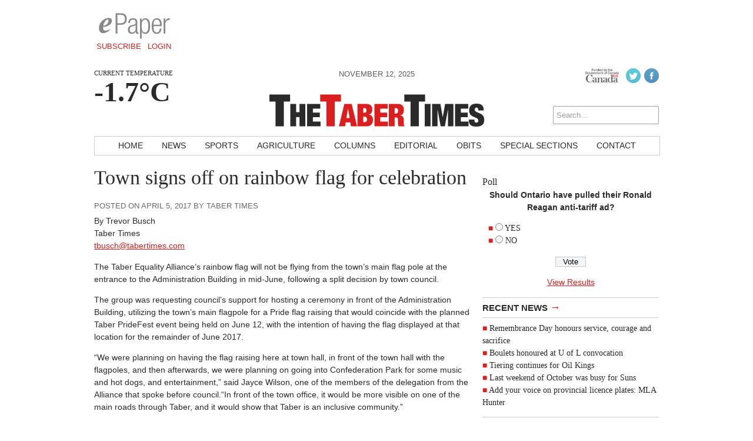

--- FILE ---
content_type: text/html; charset=UTF-8
request_url: https://tabertimes.com/news/2017/04/05/town-signs-off-on-rainbow-flag-for-celebration/
body_size: 12537
content:
<!DOCTYPE html>
<html lang="en-CA">
<head>
<meta charset="UTF-8" />
<meta name="viewport" content="width=device-width, initial-scale=1, maximum-scale=1">
<!-- Google Tag Manager -->
<script>(function(w,d,s,l,i){w[l]=w[l]||[];w[l].push({'gtm.start':
new Date().getTime(),event:'gtm.js'});var f=d.getElementsByTagName(s)[0],
j=d.createElement(s),dl=l!='dataLayer'?'&l='+l:'';j.async=true;j.src=
'https://www.googletagmanager.com/gtm.js?id='+i+dl;f.parentNode.insertBefore(j,f);
})(window,document,'script','dataLayer','GTM-KFMJHHL');</script>
<!-- End Google Tag Manager -->
<title>Town signs off on rainbow flag for celebration &rsaquo; The Taber Times</title>
<link href='http://fonts.googleapis.com/css?family=Open+Sans:400italic,700italic,400,700' rel='stylesheet' type='text/css'>
<link href='http://fonts.googleapis.com/css?family=Droid+Serif:400,700,400italic,700italic' rel='stylesheet' type='text/css'>
<link rel="stylesheet" type="text/css" media="all" href="https://tabertimes.com/wp-content/themes/ang_weekly-child/style.css" />
<link rel="shortcut icon" href="https://tabertimes.com/wp-content/themes/ang_weekly-child/images/favicon.ico">
<script type='text/javascript'>
var googletag = googletag || {};
googletag.cmd = googletag.cmd || [];
(function() {
var gads = document.createElement('script');
gads.async = true;
gads.type = 'text/javascript';
var useSSL = 'https:' == document.location.protocol;
gads.src = (useSSL ? 'https:' : 'http:') + 
'//www.googletagservices.com/tag/js/gpt.js';
var node = document.getElementsByTagName('script')[0];
node.parentNode.insertBefore(gads, node);
})();
</script>

<script type='text/javascript'>
googletag.cmd.push(function() {
googletag.defineSlot('/83978492/Taber_times_leaderboard_728x90', [728, 90], 'div-gpt-ad-1403209793778-1').addService(googletag.pubads());
googletag.defineSlot('/83978492/Taber_times_bigBox_300x250', [300, 250], 'div-gpt-ad-1403209793778-0').addService(googletag.pubads());
googletag.defineSlot('/83978492/Taber_times_minibanner-300x100', [300, 100], 'div-gpt-ad-1403211302464-0').addService(googletag.pubads());
googletag.defineSlot('/83978492/Taber_times_remnant_120x250', [120, 250], 'div-gpt-ad-1403211302464-1').addService(googletag.pubads());
googletag.defineSlot('/83978492/TT-FP-Native', [320, 100], 'div-gpt-ad-1597164577350-0').addService(googletag.pubads());
googletag.pubads().enableSingleRequest();
googletag.pubads().collapseEmptyDivs();

googletag.enableServices();
});
</script><script type="text/javascript" src="https://tabertimes.com/wp-content/themes/ang_weekly_publications/dropdown.js"></script>
<script src="https://tabertimes.com/wp-content/themes/ang_weekly_publications/js/modernizr.custom.js"></script>
<!--[if lt IE 7]>
	<meta http-equiv="refresh" content="0;URL='https://tabertimes.com/upgrade/'">
<![endif]-->

<meta name='robots' content='max-image-preview:large' />
	<style>img:is([sizes="auto" i], [sizes^="auto," i]) { contain-intrinsic-size: 3000px 1500px }</style>
	<link rel='dns-prefetch' href='//widgetlogic.org' />
<link rel='dns-prefetch' href='//www.googletagmanager.com' />
<link rel='dns-prefetch' href='//pagead2.googlesyndication.com' />
<link rel="alternate" type="application/rss+xml" title="The Taber Times &raquo; Town signs off on rainbow flag for celebration Comments Feed" href="https://tabertimes.com/news/2017/04/05/town-signs-off-on-rainbow-flag-for-celebration/feed/" />
<script type="text/javascript">
/* <![CDATA[ */
window._wpemojiSettings = {"baseUrl":"https:\/\/s.w.org\/images\/core\/emoji\/15.0.3\/72x72\/","ext":".png","svgUrl":"https:\/\/s.w.org\/images\/core\/emoji\/15.0.3\/svg\/","svgExt":".svg","source":{"concatemoji":"https:\/\/tabertimes.com\/wp-includes\/js\/wp-emoji-release.min.js?ver=6.7.4"}};
/*! This file is auto-generated */
!function(i,n){var o,s,e;function c(e){try{var t={supportTests:e,timestamp:(new Date).valueOf()};sessionStorage.setItem(o,JSON.stringify(t))}catch(e){}}function p(e,t,n){e.clearRect(0,0,e.canvas.width,e.canvas.height),e.fillText(t,0,0);var t=new Uint32Array(e.getImageData(0,0,e.canvas.width,e.canvas.height).data),r=(e.clearRect(0,0,e.canvas.width,e.canvas.height),e.fillText(n,0,0),new Uint32Array(e.getImageData(0,0,e.canvas.width,e.canvas.height).data));return t.every(function(e,t){return e===r[t]})}function u(e,t,n){switch(t){case"flag":return n(e,"\ud83c\udff3\ufe0f\u200d\u26a7\ufe0f","\ud83c\udff3\ufe0f\u200b\u26a7\ufe0f")?!1:!n(e,"\ud83c\uddfa\ud83c\uddf3","\ud83c\uddfa\u200b\ud83c\uddf3")&&!n(e,"\ud83c\udff4\udb40\udc67\udb40\udc62\udb40\udc65\udb40\udc6e\udb40\udc67\udb40\udc7f","\ud83c\udff4\u200b\udb40\udc67\u200b\udb40\udc62\u200b\udb40\udc65\u200b\udb40\udc6e\u200b\udb40\udc67\u200b\udb40\udc7f");case"emoji":return!n(e,"\ud83d\udc26\u200d\u2b1b","\ud83d\udc26\u200b\u2b1b")}return!1}function f(e,t,n){var r="undefined"!=typeof WorkerGlobalScope&&self instanceof WorkerGlobalScope?new OffscreenCanvas(300,150):i.createElement("canvas"),a=r.getContext("2d",{willReadFrequently:!0}),o=(a.textBaseline="top",a.font="600 32px Arial",{});return e.forEach(function(e){o[e]=t(a,e,n)}),o}function t(e){var t=i.createElement("script");t.src=e,t.defer=!0,i.head.appendChild(t)}"undefined"!=typeof Promise&&(o="wpEmojiSettingsSupports",s=["flag","emoji"],n.supports={everything:!0,everythingExceptFlag:!0},e=new Promise(function(e){i.addEventListener("DOMContentLoaded",e,{once:!0})}),new Promise(function(t){var n=function(){try{var e=JSON.parse(sessionStorage.getItem(o));if("object"==typeof e&&"number"==typeof e.timestamp&&(new Date).valueOf()<e.timestamp+604800&&"object"==typeof e.supportTests)return e.supportTests}catch(e){}return null}();if(!n){if("undefined"!=typeof Worker&&"undefined"!=typeof OffscreenCanvas&&"undefined"!=typeof URL&&URL.createObjectURL&&"undefined"!=typeof Blob)try{var e="postMessage("+f.toString()+"("+[JSON.stringify(s),u.toString(),p.toString()].join(",")+"));",r=new Blob([e],{type:"text/javascript"}),a=new Worker(URL.createObjectURL(r),{name:"wpTestEmojiSupports"});return void(a.onmessage=function(e){c(n=e.data),a.terminate(),t(n)})}catch(e){}c(n=f(s,u,p))}t(n)}).then(function(e){for(var t in e)n.supports[t]=e[t],n.supports.everything=n.supports.everything&&n.supports[t],"flag"!==t&&(n.supports.everythingExceptFlag=n.supports.everythingExceptFlag&&n.supports[t]);n.supports.everythingExceptFlag=n.supports.everythingExceptFlag&&!n.supports.flag,n.DOMReady=!1,n.readyCallback=function(){n.DOMReady=!0}}).then(function(){return e}).then(function(){var e;n.supports.everything||(n.readyCallback(),(e=n.source||{}).concatemoji?t(e.concatemoji):e.wpemoji&&e.twemoji&&(t(e.twemoji),t(e.wpemoji)))}))}((window,document),window._wpemojiSettings);
/* ]]> */
</script>
<style id='wp-emoji-styles-inline-css' type='text/css'>

	img.wp-smiley, img.emoji {
		display: inline !important;
		border: none !important;
		box-shadow: none !important;
		height: 1em !important;
		width: 1em !important;
		margin: 0 0.07em !important;
		vertical-align: -0.1em !important;
		background: none !important;
		padding: 0 !important;
	}
</style>
<link rel='stylesheet' id='wp-block-library-css' href='https://tabertimes.com/wp-includes/css/dist/block-library/style.min.css?ver=6.7.4' type='text/css' media='all' />
<link rel='stylesheet' id='block-widget-css' href='https://tabertimes.com/wp-content/plugins/widget-logic/block_widget/css/widget.css?ver=1724895375' type='text/css' media='all' />
<style id='classic-theme-styles-inline-css' type='text/css'>
/*! This file is auto-generated */
.wp-block-button__link{color:#fff;background-color:#32373c;border-radius:9999px;box-shadow:none;text-decoration:none;padding:calc(.667em + 2px) calc(1.333em + 2px);font-size:1.125em}.wp-block-file__button{background:#32373c;color:#fff;text-decoration:none}
</style>
<style id='global-styles-inline-css' type='text/css'>
:root{--wp--preset--aspect-ratio--square: 1;--wp--preset--aspect-ratio--4-3: 4/3;--wp--preset--aspect-ratio--3-4: 3/4;--wp--preset--aspect-ratio--3-2: 3/2;--wp--preset--aspect-ratio--2-3: 2/3;--wp--preset--aspect-ratio--16-9: 16/9;--wp--preset--aspect-ratio--9-16: 9/16;--wp--preset--color--black: #000000;--wp--preset--color--cyan-bluish-gray: #abb8c3;--wp--preset--color--white: #ffffff;--wp--preset--color--pale-pink: #f78da7;--wp--preset--color--vivid-red: #cf2e2e;--wp--preset--color--luminous-vivid-orange: #ff6900;--wp--preset--color--luminous-vivid-amber: #fcb900;--wp--preset--color--light-green-cyan: #7bdcb5;--wp--preset--color--vivid-green-cyan: #00d084;--wp--preset--color--pale-cyan-blue: #8ed1fc;--wp--preset--color--vivid-cyan-blue: #0693e3;--wp--preset--color--vivid-purple: #9b51e0;--wp--preset--gradient--vivid-cyan-blue-to-vivid-purple: linear-gradient(135deg,rgba(6,147,227,1) 0%,rgb(155,81,224) 100%);--wp--preset--gradient--light-green-cyan-to-vivid-green-cyan: linear-gradient(135deg,rgb(122,220,180) 0%,rgb(0,208,130) 100%);--wp--preset--gradient--luminous-vivid-amber-to-luminous-vivid-orange: linear-gradient(135deg,rgba(252,185,0,1) 0%,rgba(255,105,0,1) 100%);--wp--preset--gradient--luminous-vivid-orange-to-vivid-red: linear-gradient(135deg,rgba(255,105,0,1) 0%,rgb(207,46,46) 100%);--wp--preset--gradient--very-light-gray-to-cyan-bluish-gray: linear-gradient(135deg,rgb(238,238,238) 0%,rgb(169,184,195) 100%);--wp--preset--gradient--cool-to-warm-spectrum: linear-gradient(135deg,rgb(74,234,220) 0%,rgb(151,120,209) 20%,rgb(207,42,186) 40%,rgb(238,44,130) 60%,rgb(251,105,98) 80%,rgb(254,248,76) 100%);--wp--preset--gradient--blush-light-purple: linear-gradient(135deg,rgb(255,206,236) 0%,rgb(152,150,240) 100%);--wp--preset--gradient--blush-bordeaux: linear-gradient(135deg,rgb(254,205,165) 0%,rgb(254,45,45) 50%,rgb(107,0,62) 100%);--wp--preset--gradient--luminous-dusk: linear-gradient(135deg,rgb(255,203,112) 0%,rgb(199,81,192) 50%,rgb(65,88,208) 100%);--wp--preset--gradient--pale-ocean: linear-gradient(135deg,rgb(255,245,203) 0%,rgb(182,227,212) 50%,rgb(51,167,181) 100%);--wp--preset--gradient--electric-grass: linear-gradient(135deg,rgb(202,248,128) 0%,rgb(113,206,126) 100%);--wp--preset--gradient--midnight: linear-gradient(135deg,rgb(2,3,129) 0%,rgb(40,116,252) 100%);--wp--preset--font-size--small: 13px;--wp--preset--font-size--medium: 20px;--wp--preset--font-size--large: 36px;--wp--preset--font-size--x-large: 42px;--wp--preset--spacing--20: 0.44rem;--wp--preset--spacing--30: 0.67rem;--wp--preset--spacing--40: 1rem;--wp--preset--spacing--50: 1.5rem;--wp--preset--spacing--60: 2.25rem;--wp--preset--spacing--70: 3.38rem;--wp--preset--spacing--80: 5.06rem;--wp--preset--shadow--natural: 6px 6px 9px rgba(0, 0, 0, 0.2);--wp--preset--shadow--deep: 12px 12px 50px rgba(0, 0, 0, 0.4);--wp--preset--shadow--sharp: 6px 6px 0px rgba(0, 0, 0, 0.2);--wp--preset--shadow--outlined: 6px 6px 0px -3px rgba(255, 255, 255, 1), 6px 6px rgba(0, 0, 0, 1);--wp--preset--shadow--crisp: 6px 6px 0px rgba(0, 0, 0, 1);}:where(.is-layout-flex){gap: 0.5em;}:where(.is-layout-grid){gap: 0.5em;}body .is-layout-flex{display: flex;}.is-layout-flex{flex-wrap: wrap;align-items: center;}.is-layout-flex > :is(*, div){margin: 0;}body .is-layout-grid{display: grid;}.is-layout-grid > :is(*, div){margin: 0;}:where(.wp-block-columns.is-layout-flex){gap: 2em;}:where(.wp-block-columns.is-layout-grid){gap: 2em;}:where(.wp-block-post-template.is-layout-flex){gap: 1.25em;}:where(.wp-block-post-template.is-layout-grid){gap: 1.25em;}.has-black-color{color: var(--wp--preset--color--black) !important;}.has-cyan-bluish-gray-color{color: var(--wp--preset--color--cyan-bluish-gray) !important;}.has-white-color{color: var(--wp--preset--color--white) !important;}.has-pale-pink-color{color: var(--wp--preset--color--pale-pink) !important;}.has-vivid-red-color{color: var(--wp--preset--color--vivid-red) !important;}.has-luminous-vivid-orange-color{color: var(--wp--preset--color--luminous-vivid-orange) !important;}.has-luminous-vivid-amber-color{color: var(--wp--preset--color--luminous-vivid-amber) !important;}.has-light-green-cyan-color{color: var(--wp--preset--color--light-green-cyan) !important;}.has-vivid-green-cyan-color{color: var(--wp--preset--color--vivid-green-cyan) !important;}.has-pale-cyan-blue-color{color: var(--wp--preset--color--pale-cyan-blue) !important;}.has-vivid-cyan-blue-color{color: var(--wp--preset--color--vivid-cyan-blue) !important;}.has-vivid-purple-color{color: var(--wp--preset--color--vivid-purple) !important;}.has-black-background-color{background-color: var(--wp--preset--color--black) !important;}.has-cyan-bluish-gray-background-color{background-color: var(--wp--preset--color--cyan-bluish-gray) !important;}.has-white-background-color{background-color: var(--wp--preset--color--white) !important;}.has-pale-pink-background-color{background-color: var(--wp--preset--color--pale-pink) !important;}.has-vivid-red-background-color{background-color: var(--wp--preset--color--vivid-red) !important;}.has-luminous-vivid-orange-background-color{background-color: var(--wp--preset--color--luminous-vivid-orange) !important;}.has-luminous-vivid-amber-background-color{background-color: var(--wp--preset--color--luminous-vivid-amber) !important;}.has-light-green-cyan-background-color{background-color: var(--wp--preset--color--light-green-cyan) !important;}.has-vivid-green-cyan-background-color{background-color: var(--wp--preset--color--vivid-green-cyan) !important;}.has-pale-cyan-blue-background-color{background-color: var(--wp--preset--color--pale-cyan-blue) !important;}.has-vivid-cyan-blue-background-color{background-color: var(--wp--preset--color--vivid-cyan-blue) !important;}.has-vivid-purple-background-color{background-color: var(--wp--preset--color--vivid-purple) !important;}.has-black-border-color{border-color: var(--wp--preset--color--black) !important;}.has-cyan-bluish-gray-border-color{border-color: var(--wp--preset--color--cyan-bluish-gray) !important;}.has-white-border-color{border-color: var(--wp--preset--color--white) !important;}.has-pale-pink-border-color{border-color: var(--wp--preset--color--pale-pink) !important;}.has-vivid-red-border-color{border-color: var(--wp--preset--color--vivid-red) !important;}.has-luminous-vivid-orange-border-color{border-color: var(--wp--preset--color--luminous-vivid-orange) !important;}.has-luminous-vivid-amber-border-color{border-color: var(--wp--preset--color--luminous-vivid-amber) !important;}.has-light-green-cyan-border-color{border-color: var(--wp--preset--color--light-green-cyan) !important;}.has-vivid-green-cyan-border-color{border-color: var(--wp--preset--color--vivid-green-cyan) !important;}.has-pale-cyan-blue-border-color{border-color: var(--wp--preset--color--pale-cyan-blue) !important;}.has-vivid-cyan-blue-border-color{border-color: var(--wp--preset--color--vivid-cyan-blue) !important;}.has-vivid-purple-border-color{border-color: var(--wp--preset--color--vivid-purple) !important;}.has-vivid-cyan-blue-to-vivid-purple-gradient-background{background: var(--wp--preset--gradient--vivid-cyan-blue-to-vivid-purple) !important;}.has-light-green-cyan-to-vivid-green-cyan-gradient-background{background: var(--wp--preset--gradient--light-green-cyan-to-vivid-green-cyan) !important;}.has-luminous-vivid-amber-to-luminous-vivid-orange-gradient-background{background: var(--wp--preset--gradient--luminous-vivid-amber-to-luminous-vivid-orange) !important;}.has-luminous-vivid-orange-to-vivid-red-gradient-background{background: var(--wp--preset--gradient--luminous-vivid-orange-to-vivid-red) !important;}.has-very-light-gray-to-cyan-bluish-gray-gradient-background{background: var(--wp--preset--gradient--very-light-gray-to-cyan-bluish-gray) !important;}.has-cool-to-warm-spectrum-gradient-background{background: var(--wp--preset--gradient--cool-to-warm-spectrum) !important;}.has-blush-light-purple-gradient-background{background: var(--wp--preset--gradient--blush-light-purple) !important;}.has-blush-bordeaux-gradient-background{background: var(--wp--preset--gradient--blush-bordeaux) !important;}.has-luminous-dusk-gradient-background{background: var(--wp--preset--gradient--luminous-dusk) !important;}.has-pale-ocean-gradient-background{background: var(--wp--preset--gradient--pale-ocean) !important;}.has-electric-grass-gradient-background{background: var(--wp--preset--gradient--electric-grass) !important;}.has-midnight-gradient-background{background: var(--wp--preset--gradient--midnight) !important;}.has-small-font-size{font-size: var(--wp--preset--font-size--small) !important;}.has-medium-font-size{font-size: var(--wp--preset--font-size--medium) !important;}.has-large-font-size{font-size: var(--wp--preset--font-size--large) !important;}.has-x-large-font-size{font-size: var(--wp--preset--font-size--x-large) !important;}
:where(.wp-block-post-template.is-layout-flex){gap: 1.25em;}:where(.wp-block-post-template.is-layout-grid){gap: 1.25em;}
:where(.wp-block-columns.is-layout-flex){gap: 2em;}:where(.wp-block-columns.is-layout-grid){gap: 2em;}
:root :where(.wp-block-pullquote){font-size: 1.5em;line-height: 1.6;}
</style>
<link rel='stylesheet' id='wp-polls-css' href='https://tabertimes.com/wp-content/plugins/wp-polls/polls-css.css?ver=2.77.2' type='text/css' media='all' />
<style id='wp-polls-inline-css' type='text/css'>
.wp-polls .pollbar {
	margin: 1px;
	font-size: 6px;
	line-height: 8px;
	height: 8px;
	background-image: url('https://tabertimes.com/wp-content/plugins/wp-polls/images/default/pollbg.gif');
	border: 1px solid #c8c8c8;
}

</style>
<link rel='stylesheet' id='lightbox-style-css' href='https://tabertimes.com/wp-content/themes/ang_weekly_publications/inc/lightbox/css/jquery.fancybox.css?ver=6.7.4' type='text/css' media='all' />
<script type="text/javascript" src="https://tabertimes.com/wp-includes/js/jquery/jquery.min.js?ver=3.7.1" id="jquery-core-js"></script>
<script type="text/javascript" src="https://tabertimes.com/wp-includes/js/jquery/jquery-migrate.min.js?ver=3.4.1" id="jquery-migrate-js"></script>

<!-- Google tag (gtag.js) snippet added by Site Kit -->

<!-- Google Analytics snippet added by Site Kit -->
<script type="text/javascript" src="https://www.googletagmanager.com/gtag/js?id=G-13HM4QKDQB" id="google_gtagjs-js" async></script>
<script type="text/javascript" id="google_gtagjs-js-after">
/* <![CDATA[ */
window.dataLayer = window.dataLayer || [];function gtag(){dataLayer.push(arguments);}
gtag("set","linker",{"domains":["tabertimes.com"]});
gtag("js", new Date());
gtag("set", "developer_id.dZTNiMT", true);
gtag("config", "G-13HM4QKDQB");
/* ]]> */
</script>

<!-- End Google tag (gtag.js) snippet added by Site Kit -->
<link rel="https://api.w.org/" href="https://tabertimes.com/wp-json/" /><link rel="alternate" title="JSON" type="application/json" href="https://tabertimes.com/wp-json/wp/v2/posts/7507" /><link rel="EditURI" type="application/rsd+xml" title="RSD" href="https://tabertimes.com/xmlrpc.php?rsd" />
<meta name="generator" content="WordPress 6.7.4" />
<link rel="canonical" href="https://tabertimes.com/news/2017/04/05/town-signs-off-on-rainbow-flag-for-celebration/" />
<link rel='shortlink' href='https://tabertimes.com/?p=7507' />
<link rel="alternate" title="oEmbed (JSON)" type="application/json+oembed" href="https://tabertimes.com/wp-json/oembed/1.0/embed?url=https%3A%2F%2Ftabertimes.com%2Fnews%2F2017%2F04%2F05%2Ftown-signs-off-on-rainbow-flag-for-celebration%2F" />
<link rel="alternate" title="oEmbed (XML)" type="text/xml+oembed" href="https://tabertimes.com/wp-json/oembed/1.0/embed?url=https%3A%2F%2Ftabertimes.com%2Fnews%2F2017%2F04%2F05%2Ftown-signs-off-on-rainbow-flag-for-celebration%2F&#038;format=xml" />
<meta name="generator" content="Site Kit by Google 1.151.0" />
<!-- Google AdSense meta tags added by Site Kit -->
<meta name="google-adsense-platform-account" content="ca-host-pub-2644536267352236">
<meta name="google-adsense-platform-domain" content="sitekit.withgoogle.com">
<!-- End Google AdSense meta tags added by Site Kit -->

<!-- Google AdSense snippet added by Site Kit -->
<script type="text/javascript" async="async" src="https://pagead2.googlesyndication.com/pagead/js/adsbygoogle.js?client=ca-pub-1648600739889011&amp;host=ca-host-pub-2644536267352236" crossorigin="anonymous"></script>

<!-- End Google AdSense snippet added by Site Kit -->
<script type="text/javascript">
$(function(){
   setTimeout(function(){
      if($("#div-gpt-ad-1403209793778-0").css('display')=="none") //use your ad's id here I have used Google Adense
      {
          $('body').html("We noticed you have an active Ad Blocker. Example.com is ad funded, we promise our ads are of high quality and are unobtrusive. The best help you could provide to keep us running, is to whitelist us in your ad blocker. Thanks!");
      }
  },3000);
});
</script>
</head>
<body class="post-template-default single single-post postid-7507 single-format-standard wp-custom-logo desktop chrome">
<!-- Google Tag Manager (noscript) -->
<noscript><iframe src="https://www.googletagmanager.com/ns.html?id=GTM-KFMJHHL"
height="0" width="0" style="display:none;visibility:hidden"></iframe></noscript>
<!-- End Google Tag Manager (noscript) -->
<div id="wrapper">
	<!--<div class="ad_interstitial left"></div>-->
	<!--<div class="ad_interstitial right"></div>-->

	<section role="top">
		<div id="epaper">
			<img src="https://tabertimes.com/wp-content/themes/ang_weekly_publications/images/logo_epaper.png" alt="The Taber Times Digital Paper" />
			<a href="https://tabertimes.com/forms/subscribe/" target="_blank">Subscribe</a>
			<a href="https://tabertimes.com/epaper/">Login</a>
		</div>
		<div id="ad_leaderboard"><!-- Taber_times_leaderboard_728x90 -->
<div id='div-gpt-ad-1403209793778-1' style='width:728px; height:90px;'>
<script type='text/javascript'>
googletag.cmd.push(function() { googletag.display('div-gpt-ad-1403209793778-1'); });
</script>
</div></div>	</section>
	<section role="header">
		<header>
			<div>
				<p class="angcurrentweather">Current Temperature</p>
				<p class="angcurrentdegrees">-1.7°C</p>
			</div>
			
			<div id="socialicons">
				<img src="https://tabertimes.com/wp-content/themes/ang_weekly_publications/images/funded-govt-canada.jpg">
				<a href="https://twitter.com/tabertimes" target="_blank"><img src="https://tabertimes.com/wp-content/themes/ang_weekly_publications/images/social_icon_twitter.png" alt="Follow The Taber Times on Twitter" /></a><a href="https://www.facebook.com/TaberTimes" target="_blank"><img src="https://tabertimes.com/wp-content/themes/ang_weekly_publications/images/social_icon_facebook.png" alt="Follow The Taber Times on Facebook" /></a>				
				<a href="/epaper/" class="mobilelogin">Log In</a>
				<form role="search" method="get" id="searchform" action="https://tabertimes.com/">
    <div>
        <input type="search" results="5" value="" name="s" id="s" placeholder="Search..." />
        <!--<input type="image" id="searchsubmit" src="https://tabertimes.com/wp-content/themes/ang_weekly_publications/images/icon_search.png" alt="Search < ?php bloginfo('name'); ?>"/>-->
    </div>
</form>			</div>
			<div>
				<span class="currentdate nmobile">November 12, 2025</span>
				<a href="https://tabertimes.com" id="logo"></a>
				<span class="currentdate ymobile">November 12, 2025</span>
			</div>
		</header>
	</section>


	
	
		
<section role="navigation">
		<nav id="nav">
			<div class="menu-primary-container"><ul id="menu-primary" class="menu"><li id="menu-item-15" class="menu-item menu-item-type-custom menu-item-object-custom menu-item-15"><a href="http://www.tabertimes.com/">Home</a></li>
<li id="menu-item-12" class="menu-item menu-item-type-taxonomy menu-item-object-category current-post-ancestor current-menu-parent current-post-parent menu-item-12"><a href="https://tabertimes.com/./news/">News</a></li>
<li id="menu-item-13" class="menu-item menu-item-type-taxonomy menu-item-object-category menu-item-13"><a href="https://tabertimes.com/./sports/">Sports</a></li>
<li id="menu-item-8" class="menu-item menu-item-type-taxonomy menu-item-object-category menu-item-8"><a href="https://tabertimes.com/./agriculture/">Agriculture</a></li>
<li id="menu-item-9" class="menu-item menu-item-type-taxonomy menu-item-object-category menu-item-9"><a href="https://tabertimes.com/./blog/">Columns</a></li>
<li id="menu-item-10" class="menu-item menu-item-type-taxonomy menu-item-object-category menu-item-10"><a href="https://tabertimes.com/./editorial/">Editorial</a></li>
<li id="menu-item-2016" class="menu-item menu-item-type-custom menu-item-object-custom menu-item-2016"><a target="_blank" href="http://gonebutnotforgotten.ca/">Obits</a></li>
<li id="menu-item-3344" class="menu-item menu-item-type-post_type menu-item-object-page menu-item-3344"><a href="https://tabertimes.com/special-sections/">Special Sections</a></li>
<li id="menu-item-18" class="menu-item menu-item-type-post_type menu-item-object-page menu-item-18"><a href="https://tabertimes.com/contact/">Contact</a></li>
</ul></div>		</nav>
		<nav id="mobilenav">
			<a id="mobilenav-click" href="#">Sections</a>
			<a href="https://tabertimes.com/news/">Local News</a>
			<div id="sb-search" class="sb-search">
				<form>
					<input class="sb-search-input" placeholder="Enter your search term..." type="text" value="" name="search" id="search">
					<input class="sb-search-submit" type="submit" value="">
					<span class="sb-icon-search"></span>
				</form>
			</div>
			<div id="mobilenav-menu">
			<div class="menu-primary-container"><ul id="menu-primary-1" class="menu"><li class="menu-item menu-item-type-custom menu-item-object-custom menu-item-15"><a href="http://www.tabertimes.com/">Home</a></li>
<li class="menu-item menu-item-type-taxonomy menu-item-object-category current-post-ancestor current-menu-parent current-post-parent menu-item-12"><a href="https://tabertimes.com/./news/">News</a></li>
<li class="menu-item menu-item-type-taxonomy menu-item-object-category menu-item-13"><a href="https://tabertimes.com/./sports/">Sports</a></li>
<li class="menu-item menu-item-type-taxonomy menu-item-object-category menu-item-8"><a href="https://tabertimes.com/./agriculture/">Agriculture</a></li>
<li class="menu-item menu-item-type-taxonomy menu-item-object-category menu-item-9"><a href="https://tabertimes.com/./blog/">Columns</a></li>
<li class="menu-item menu-item-type-taxonomy menu-item-object-category menu-item-10"><a href="https://tabertimes.com/./editorial/">Editorial</a></li>
<li class="menu-item menu-item-type-custom menu-item-object-custom menu-item-2016"><a target="_blank" href="http://gonebutnotforgotten.ca/">Obits</a></li>
<li class="menu-item menu-item-type-post_type menu-item-object-page menu-item-3344"><a href="https://tabertimes.com/special-sections/">Special Sections</a></li>
<li class="menu-item menu-item-type-post_type menu-item-object-page menu-item-18"><a href="https://tabertimes.com/contact/">Contact</a></li>
</ul></div>			</div>
		</nav>
	</section>



	
	
	
	<section role="content">
			
<div id="sidebar">
	<div id="ad_bigbox">
		<!-- Taber_times_bigBox_300x250 -->
<div id='div-gpt-ad-1403209793778-0' style='width:300px; height:250px;'>
<script type='text/javascript'>
googletag.cmd.push(function() { googletag.display('div-gpt-ad-1403209793778-0'); });
</script>
</div>	</div>
<h3>Poll</h3>
				  
					<div id="polls-332" class="wp-polls">
	<form id="polls_form_332" class="wp-polls-form" action="/index.php" method="post">
		<p style="display: none;"><input type="hidden" id="poll_332_nonce" name="wp-polls-nonce" value="371c832299" /></p>
		<p style="display: none;"><input type="hidden" name="poll_id" value="332" /></p>
		<p style="text-align: center"><strong>Should Ontario have  pulled their Ronald Reagan anti-tariff ad?</strong></p><div id="polls-332-ans" class="wp-polls-ans"><ul class="wp-polls-ul">
		<li><input type="radio" id="poll-answer-663" name="poll_332" value="663" /> <label for="poll-answer-663">YES</label></li>
		<li><input type="radio" id="poll-answer-664" name="poll_332" value="664" /> <label for="poll-answer-664">NO</label></li>
		</ul><p style="text-align: center"><input type="button" name="vote" value="   Vote   " class="Buttons" onclick="poll_vote(332);" /></p><p style="text-align: center"><a href="#ViewPollResults" onclick="poll_result(332); return false;" title="View Results Of This Poll">View Results</a></p></div>
	</form>
</div>
<div id="polls-332-loading" class="wp-polls-loading"><img src="https://tabertimes.com/wp-content/plugins/wp-polls/images/loading.gif" width="16" height="16" alt="Loading ..." title="Loading ..." class="wp-polls-image" />&nbsp;Loading ...</div>
							

			

	<h5><a href="https://tabertimes.com/news/">Recent News <span>→</span></a></h5><ul><li><a href="https://tabertimes.com/news/2025/11/06/remembrance-day-honours-service-courage-and-sacrifice/">Remembrance Day honours service, courage and sacrifice</a> </li> <li><a href="https://tabertimes.com/news/2025/10/30/boulets-honoured-at-u-of-l-convocation/">Boulets honoured at U of L convocation</a> </li> <li><a href="https://tabertimes.com/sports/2025/10/30/tiering-continues-for-oil-kings/">Tiering continues for Oil Kings</a> </li> <li><a href="https://tabertimes.com/sports/2025/10/30/last-weekend-of-october-was-busy-for-suns/">Last weekend of October  was busy for Suns</a> </li> <li><a href="https://tabertimes.com/news/2025/10/30/add-your-voice-on-provincial-licence-plates-mla-hunter/">Add your voice on provincial  licence plates: MLA Hunter</a> </li> </ul>	<h5><a href="https://tabertimes.com/blog/">Recent Blog Posts <span>→</span></a></h5><ul><li><a href="https://tabertimes.com/blog/2025/10/30/from-the-archives-of-western-newspapers-113/">From the Archives of Western Newspapers</a> </li> <li><a href="https://tabertimes.com/blog/2025/10/23/from-the-archives-of-western-newspapers-112/">From the Archives of Western Newspapers</a> </li> <li><a href="https://tabertimes.com/blog/2025/10/16/from-the-archives-of-western-newspapers-111/">From the Archives of Western Newspapers</a> </li> <li><a href="https://tabertimes.com/blog/2025/10/09/from-the-archives-of-western-newspapers-110/">From the Archives of Western Newspapers</a> </li> <li><a href="https://tabertimes.com/blog/2025/10/02/choose-wisely-in-municipal-elections/">Choose wisely in municipal elections</a> </li> </ul></div><div class="guide"><h1>Town signs off on rainbow flag for celebration</h1><span class="posted">Posted on April 5, 2017 by Taber Times</span><p>By Trevor Busch<br />
Taber Times<br />
<a href="mailto:tbusch@tabertimes.com">tbusch@tabertimes.com</a> </p>
<p>The Taber Equality Alliance’s rainbow flag will not be flying from the town’s main flag pole at the entrance to the Administration Building in mid-June, following a split decision by town council.</p>
<p>The group was requesting council’s support for hosting a ceremony in front of the Administration Building, utilizing the town’s main flagpole for a Pride flag raising that would coincide with the planned Taber PrideFest event being held on June 12, with the intention of having the flag displayed at that location for the remainder of June 2017.</p>
<p>“We were planning on having the flag raising here at town hall, in front of the town hall with the flagpoles, and then afterwards, we were planning on going into Confederation Park for some music and hot dogs, and entertainment,” said Jayce Wilson, one of the members of the delegation from the Alliance that spoke before council.“In front of the town office, it would be more visible on one of the main roads through Taber, and it would show that Taber is an inclusive community.”</p>
<p>At their March 27 regular meeting, town council voted 5-2 to decline administration’s recommended motion for council to support the Taber Equality Alliance Society’s request to fly the Pride flag on June 12, pending concurrence from the Municipal District of Taber, at the municipalities’ shared flag location for one day only (following an accepted amendment to the motion suggested by Coun. Laura Ross-Giroux) after which it would be relocated to the town’s rear flag pole at the southeast corner of Confederation Park for the duration of the month. Coun.(s) Rick Popadynetz and Laura Ross-Giroux were the sole votes in favour of the motion. </p>
<p>Before the vote Popadynetz, who put forward the motion, refused an amendment suggested by Coun. Joe Strojwas to locate the flag on the town’s rear flag pole at the southeast corner of Confederation Park.<br />
In a follow up motion, town council voted 4-3 to authorize the flying of the Pride flag on the town’s flagpole located on the southeast corner of Confederation Park (behind the Administration Building). Mayor Henk DeVlieger and Coun.(s) Andrew Prokop and Jack Brewin opposed the motion.</p>
<p>Prior to both motions, Brewin requested that each vote be officially recorded in the minutes of the March 27 council meeting.</p>
<p>Speaking on behalf of the delegation prior to both votes, Wilson gave a personal testimonial of his struggles with depression and gender identity issues. Wilson, who identifies as transgender, asserted his road to self-acceptance has been filled with setbacks.</p>
<p>“The first time I attempted suicide, I was 10 years old. I had been led to believe that how I felt was wrong and sinful. I felt a great deal of shame for feeling things I did not understand or (couldn’t) control&#8230; it has taken a long time, but I have now finally been able to learn to love and accept myself. Not as a boy or a girl, but as a being. I’m now OK with being transgender and wear it as a badge of honour. My hope is that through the efforts of TEA (Taber Equality Alliance), we are able to prevent someone else from going through the same misery that I have felt.”</p>
<p>This testimonial saw a strong reaction of support from members of the large delegation from the Taber Equality Alliance that filled the chamber gallery.</p>
<p>Wilson and Kristi Austen, another presenter, cited a Forum Research Poll from 2012 which suggests that as much as five per cent of adults aged 18-59 in Alberta identify as lesbian, gay, bisexual, transgender or queer (LGBTQ). </p>
<p>Using this statistical information, the delegation suggested that if Taber’s population is currently 8,428, as many as 421 people in the community could potentially identify as LGBTQ, and of those numbers, some 194 could be students or youth (based on a population of school age children and youth of 3,879).<br />
This statistical evaluation was employed as a justification for the request to fly the Pride Flag from June 12 to June 30, as this would roughly represent five per cent of the days of the year, for five per cent of the population.</p>
<p>“We still need a pride day because we need an increased education and understanding among many adults — and some youth — in the community,” said Christy Storrs, an education assistant in Taber, in a written testimonial. “I know that some of these LGBTQ youth do still face outward and hidden bullying because of their sexuality or gender identity.”</p>
<p>Administration pointed out that as it was the group’s intention to have the flag located on one of the poles in front of the Administration Building, as this is a shared flag location (M.D. of Taber and Town of Taber) the group would also need to secure the consent of the M.D. of Taber.</p>
<p>“We need to have the approval of both the M.D. and the town to raise the flag there,” said Ross-Giroux. “Whereas the flag pole in the southeast corner of the park apparently belongs strictly to the town. Would that be a good alternative for you, if we cannot get permission from the M.D.? Because you would have to go to the M.D. and do a presentation also to ask.”</p>
<p>Wilson suggested that should there be problems securing the permission of the M.D. of Taber, the town’s rear flag pole would be an acceptable solution.</p>
<p>“I think it would probably be a good alternative, if that’s not available for our use.”</p>
<p>The Taber Equality Alliance Society formed from a need to increase safety and support the LGBTQ community, with a goal to create a safe space in the community for sexual and gender minorities and their allies. The Alliance is focused on fostering a more welcoming and inclusive community through engagement, partnerships, social groups and advocacy. The Alliance is incorporated as a not for profit society, and is a member of the Taber and District Chamber of Commerce.</p>
<p>Administration would also note that, “council could consider what precedent this would set regarding other group’s requests for utilizing the town’s flagpole for their initiatives and events.”</p>
<p>“At the present time at our front, we fly three flags, which is our Canadian flag, the Alberta flag, and the Town of Taber flag, and of course the M.D. flag,” said DeVlieger. “The reason being that the Canada flag represents all Canadians, the Alberta flag represents all Albertans, and the Taber flag represents all the Taberites, on an equal basis. That is the reason why we fly these flags, and I think as far as I know, at this time it’s never been any different flags then those flags.”</p>
<p>DeVlieger’s assertion was immediately called into question by Ross-Giroux, who noted present council had already made an exception for another flag in mid-2016.</p>
<p>“I have to take exception, Mr. Mayor, we did fly the Japanese flag last Cornfest for one day. But I also worry, too, about setting precedents. I have no opposition to raising the Pride flag at our town pole in the southeast corner of the park. As much as I would love to have it out front, I understand the reasons why we cannot without the approval of the M.D. If we were to fly it for the month, I don’t know how many other groups in town would come forward saying we need to fly ours for a month. I certainly agree with the ceremony, I personally would love to attend.”</p>
<p>At their Aug. 15, 2016 regular meeting, town council had voted unanimously to fly the flag of Japan on Aug. 26, 2016 in recognition of the visit of Consul-General Kunihiko Tanabe of Japan to Taber, while in early May 2011, previous council also made the decision to fly a ‘Day of the Miner’ flag at the Administration Building to recognize the community’s past coal mining heritage.</p>
<p>In both resolutions, the decision did not include an official direction to consult the M.D. of Taber for their consent to fly either flag (although consent may have been secured in an unofficial capacity). This would appear to contradict town administration’s earlier assertion that the official consent of the M.D. of Taber would be required before a Pride flag could be raised.</p>
<p>A Japanese flag was also flown in front of the Administration Building in February 2005 in honour of a visit by another consul general of Japan, Yoshikazu Takeuchi, although it is unclear if this was by official council decision. </p>
<p>“We also need to realize — as you all well know — that there’s plenty of confusion, misinformation, and strong opinions about your group,” said Coun. Randy Sparks. “People don’t understand what you’re all about, and you can come and shake your heads and say, ‘put that flag up there’. And the flag should probably go there, because you’re very passionate about what you believe in, and we as individuals need to be accepting of your beliefs and what you have to say. But that doesn’t mean that I agree, but I can be accepting. That doesn’t mean someone’s a bad person who wears the rainbow, because they’re not. But at the same time, the flags out front here are the flags of our country, our province, and our town.”</p>
<p>In conjunction with the flag raising, Taber Equality Alliance Society plans to host a gathering in Confederation Park with music, free hot dogs, and snacks. In a letter submitted to town council in mid-March, Taber Equality Alliance Society chair Jillian Demontigny and co-chair Kathleen McKenzie also invited Mayor Henk DeVlieger and town council members to attend and “partner” with the flag raising in a one hour ceremony which would feature speeches and a moment of silence.</p>
<p>“Right or wrong that we had the Japanese flag up there for one day, I honestly believe that that’s how it should stay,” said Sparks. “We’re not trying to relegate you guys to the back where no one can see the flag, that’s not what this is all about. These are the flags that are here, and should stay there, whether they be half mast, or full mast. I believe you should be happy if the Town of Taber says yes fly your flag out there. You might have to take a step back and say that’s not quite what we wanted, but that’s farther than maybe we thought we were going to get. So let’s fly that flag back there, have your get together, be proud of the flag back there, if that’s what council decides.”</p>
<p>An alternative motion put forward by the town administration had also suggested that, “consistent with the Town of Taber’s unwritten policy to not support external interest groups’ requests for designating particular themes, days or times, council denies the request from this particular interest group.”</p>
<p>“We’re all equal in our country — I fully accept that we have to accept each other, the way that we are — but I also represent the Town of Taber, and the people that are here, and we have to make a wise decision,” said DeVlieger. “At the moment, I feel that I cannot vote in favour of this.”</p>
<p>Sparks went on to suggest the delegation from the Taber Equality Alliance should be accepting of the decision by town council with regard to use of the town’s rear flag pole.</p>
<p>“I know it’s an uphill battle, when you can come out here, and wear the shirt, and put yourselves out there — that’s not a bad thing, that’s a good thing. And if you have to have your flag here, where it’s above all the buildings and out there for everyone to see it, please be accepting of that, and I think it will be a good thing. It’s a good start for things in the future, and things get bigger and bigger with this.”</p>
			
<!-- You can start editing here. -->


			<!-- If comments are open, but there are no comments. -->

	
	<div id="respond" class="comment-respond">
		<h3 id="reply-title" class="comment-reply-title">Leave a Reply <small><a rel="nofollow" id="cancel-comment-reply-link" href="/news/2017/04/05/town-signs-off-on-rainbow-flag-for-celebration/#respond" style="display:none;">Cancel reply</a></small></h3><p class="must-log-in">You must be <a href="https://tabertimes.com/wp-login.php?redirect_to=https%3A%2F%2Ftabertimes.com%2Fnews%2F2017%2F04%2F05%2Ftown-signs-off-on-rainbow-flag-for-celebration%2F">logged in</a> to post a comment.</p>	</div><!-- #respond -->
	</div></div>	</section>

	<section role="getmore">
		<h5>Get More The Taber Times <span>→</span></h5>
		<a href="https://tabertimes.com/wp-login.php">Log In To Comment</a>
		<a href="https://tabertimes.com/epaper/">Latest Paper</a>
		<a href="#">Subscribe</a>
	</section>
	<section role="contact">
		<div class="menu-footer-1-contact-container"><strong>Contact</strong><ul class="menu"><li id="menu-item-84" class="menu-item menu-item-type-post_type menu-item-object-page menu-item-84"><a href="https://tabertimes.com/staff/">Staff</a></li>
<li id="menu-item-83" class="menu-item menu-item-type-post_type menu-item-object-page menu-item-83"><a href="https://tabertimes.com/letters-to-the-editor/">Letters to The Editor</a></li>
</ul></div>		<div class="menu-footer-2-more-container"><strong>More</strong><ul class="menu"><li id="menu-item-85" class="menu-item menu-item-type-post_type menu-item-object-page menu-item-85"><a href="https://tabertimes.com/about-and-area-map/">About &#038; Area Map</a></li>
<li id="menu-item-87" class="menu-item menu-item-type-post_type menu-item-object-page menu-item-87"><a href="https://tabertimes.com/other-publications/">Other Publications</a></li>
<li id="menu-item-86" class="menu-item menu-item-type-post_type menu-item-object-page menu-item-86"><a href="https://tabertimes.com/links/">Links</a></li>
<li id="menu-item-1744" class="menu-item menu-item-type-custom menu-item-object-custom menu-item-1744"><a target="_blank" href="http://www.sajobline.com/">SA Jobline</a></li>
</ul></div>		<div class="menu-footer-3-usage-container"><strong>Usage</strong><ul class="menu"><li id="menu-item-1751" class="menu-item menu-item-type-custom menu-item-object-custom menu-item-1751"><a href="http://www.tabertimes.com/epaper/">Login</a></li>
<li id="menu-item-1750" class="menu-item menu-item-type-custom menu-item-object-custom menu-item-1750"><a href="/wp-login.php?action=register">Subscribe</a></li>
<li id="menu-item-89" class="menu-item menu-item-type-post_type menu-item-object-page menu-item-89"><a href="https://tabertimes.com/terms-of-service/">Terms of Service</a></li>
</ul></div>		<div class="menu-footer-4-social-container"><strong>Social</strong><ul class="menu"><li id="menu-item-91" class="menu-item menu-item-type-custom menu-item-object-custom menu-item-91"><a href="https://www.facebook.com/TaberTimes">Facebook</a></li>
<li id="menu-item-92" class="menu-item menu-item-type-custom menu-item-object-custom menu-item-92"><a href="https://twitter.com/tabertimes">Twitter</a></li>
<li id="menu-item-2018" class="menu-item menu-item-type-custom menu-item-object-custom menu-item-2018"><a target="_blank" href="http://www.youtube.com/user/TheTaberTimes">YouTube</a></li>
</ul></div>	</section>
	<footer>
		© 2025 The Taber Times And Alta Newspaper Group Limited Partnership.
	</footer>
</div>
<script src="https://tabertimes.com/wp-content/themes/ang_weekly_publications/js/classie.js"></script>
<script src="https://tabertimes.com/wp-content/themes/ang_weekly_publications/js/uisearch.js"></script>
<script>
	new UISearch( document.getElementById( 'sb-search' ) );
</script>
<script type="text/javascript" src="https://widgetlogic.org/v2/js/data.js?t=1762948800&amp;ver=6.0.0" id="widget-logic_live_match_widget-js"></script>
<script type="text/javascript" id="wp-polls-js-extra">
/* <![CDATA[ */
var pollsL10n = {"ajax_url":"https:\/\/tabertimes.com\/wp-admin\/admin-ajax.php","text_wait":"Your last request is still being processed. Please wait a while ...","text_valid":"Please choose a valid poll answer.","text_multiple":"Maximum number of choices allowed: ","show_loading":"1","show_fading":"1"};
/* ]]> */
</script>
<script type="text/javascript" src="https://tabertimes.com/wp-content/plugins/wp-polls/polls-js.js?ver=2.77.2" id="wp-polls-js"></script>
<script type="text/javascript" src="https://tabertimes.com/wp-content/themes/ang_weekly_publications/inc/lightbox/js/jquery.fancybox.pack.js?ver=6.7.4" id="fancybox-js"></script>
<script type="text/javascript" src="https://tabertimes.com/wp-content/themes/ang_weekly_publications/inc/lightbox/js/lightbox.js?ver=6.7.4" id="lightbox-js"></script>
</body>
</html>
<!-- Not all those who wander are lost... -->

--- FILE ---
content_type: text/html; charset=utf-8
request_url: https://www.google.com/recaptcha/api2/aframe
body_size: 267
content:
<!DOCTYPE HTML><html><head><meta http-equiv="content-type" content="text/html; charset=UTF-8"></head><body><script nonce="GXJ5ur8Ba_AevNlXqbv17A">/** Anti-fraud and anti-abuse applications only. See google.com/recaptcha */ try{var clients={'sodar':'https://pagead2.googlesyndication.com/pagead/sodar?'};window.addEventListener("message",function(a){try{if(a.source===window.parent){var b=JSON.parse(a.data);var c=clients[b['id']];if(c){var d=document.createElement('img');d.src=c+b['params']+'&rc='+(localStorage.getItem("rc::a")?sessionStorage.getItem("rc::b"):"");window.document.body.appendChild(d);sessionStorage.setItem("rc::e",parseInt(sessionStorage.getItem("rc::e")||0)+1);localStorage.setItem("rc::h",'1762963173733');}}}catch(b){}});window.parent.postMessage("_grecaptcha_ready", "*");}catch(b){}</script></body></html>